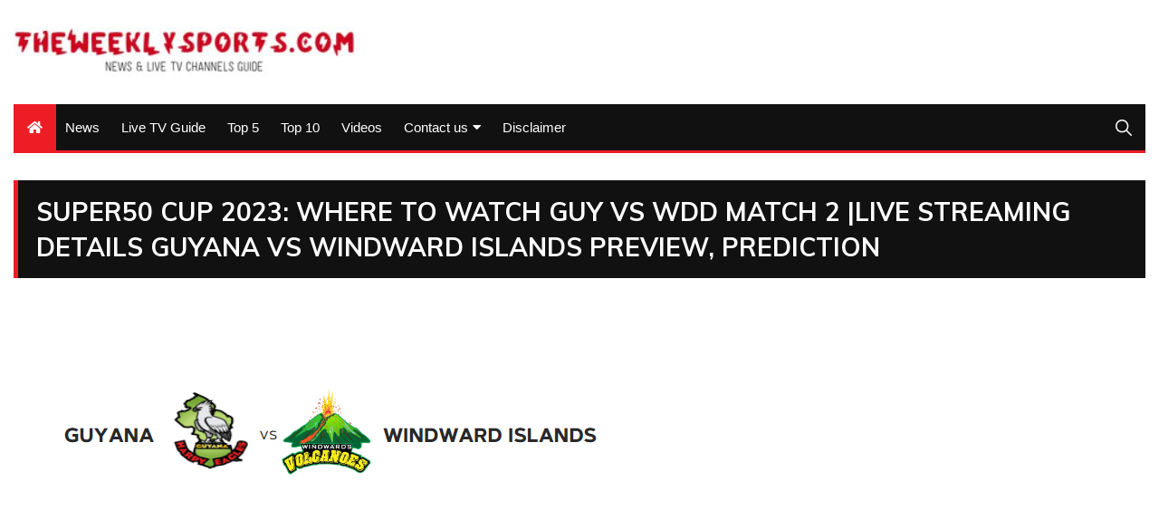

--- FILE ---
content_type: text/html; charset=utf-8
request_url: https://www.google.com/recaptcha/api2/aframe
body_size: 268
content:
<!DOCTYPE HTML><html><head><meta http-equiv="content-type" content="text/html; charset=UTF-8"></head><body><script nonce="YQuJBlqUx1l4z6nQS0RMDg">/** Anti-fraud and anti-abuse applications only. See google.com/recaptcha */ try{var clients={'sodar':'https://pagead2.googlesyndication.com/pagead/sodar?'};window.addEventListener("message",function(a){try{if(a.source===window.parent){var b=JSON.parse(a.data);var c=clients[b['id']];if(c){var d=document.createElement('img');d.src=c+b['params']+'&rc='+(localStorage.getItem("rc::a")?sessionStorage.getItem("rc::b"):"");window.document.body.appendChild(d);sessionStorage.setItem("rc::e",parseInt(sessionStorage.getItem("rc::e")||0)+1);localStorage.setItem("rc::h",'1769027718844');}}}catch(b){}});window.parent.postMessage("_grecaptcha_ready", "*");}catch(b){}</script></body></html>